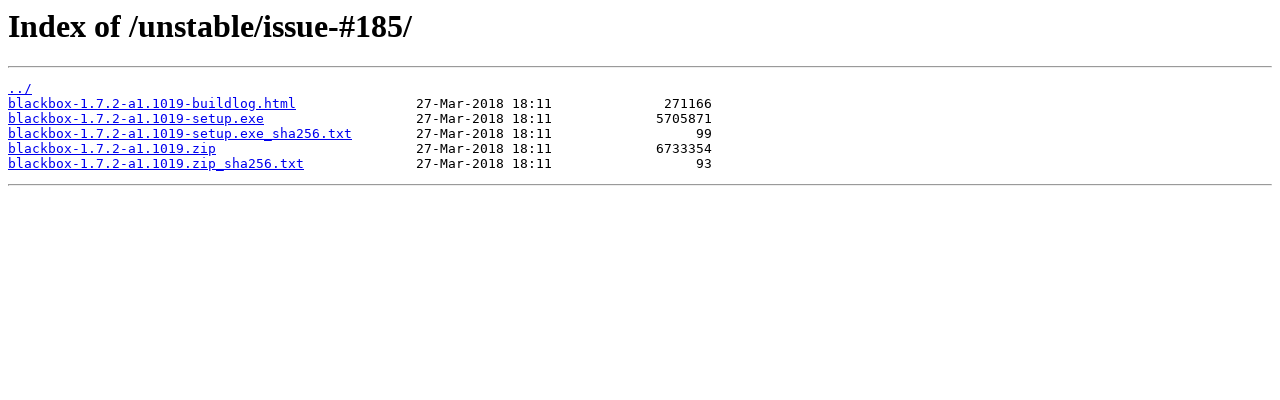

--- FILE ---
content_type: text/html
request_url: https://blackboxframework.org/unstable/issue-%23185/
body_size: 293
content:
<html>
<head><title>Index of /unstable/issue-#185/</title></head>
<body>
<h1>Index of /unstable/issue-#185/</h1><hr><pre><a href="../">../</a>
<a href="blackbox-1.7.2-a1.1019-buildlog.html">blackbox-1.7.2-a1.1019-buildlog.html</a>               27-Mar-2018 18:11              271166
<a href="blackbox-1.7.2-a1.1019-setup.exe">blackbox-1.7.2-a1.1019-setup.exe</a>                   27-Mar-2018 18:11             5705871
<a href="blackbox-1.7.2-a1.1019-setup.exe_sha256.txt">blackbox-1.7.2-a1.1019-setup.exe_sha256.txt</a>        27-Mar-2018 18:11                  99
<a href="blackbox-1.7.2-a1.1019.zip">blackbox-1.7.2-a1.1019.zip</a>                         27-Mar-2018 18:11             6733354
<a href="blackbox-1.7.2-a1.1019.zip_sha256.txt">blackbox-1.7.2-a1.1019.zip_sha256.txt</a>              27-Mar-2018 18:11                  93
</pre><hr></body>
</html>
